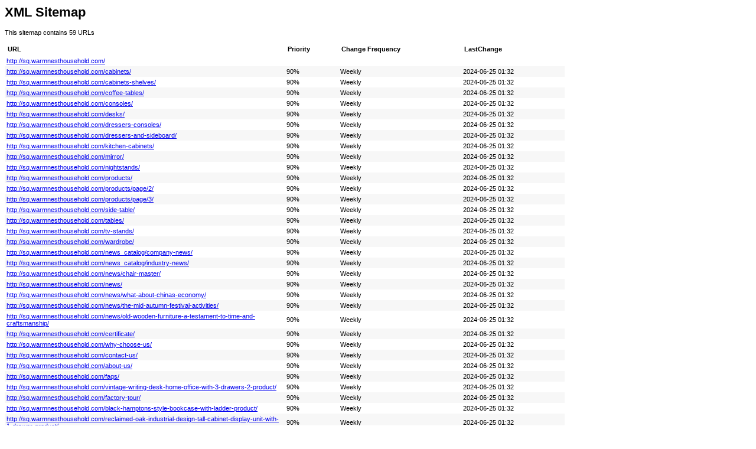

--- FILE ---
content_type: text/xml
request_url: http://sq.warmnesthousehold.com/sitemap.xml
body_size: 16567
content:
<?xml version="1.0" encoding="UTF-8"?><?xml-stylesheet type="text/xsl" href="sitemap.xsl"?><urlset xmlns="http://www.sitemaps.org/schemas/sitemap/0.9">
  <url>
                    <loc>http://sq.warmnesthousehold.com/</loc>
                </url>
    <url>
                <lastmod>2024-06-25T01:32:04+08:00</lastmod>
                <changefreq>weekly</changefreq>
                <priority>0.9</priority>
                <loc>http://sq.warmnesthousehold.com/cabinets/</loc>
            </url>
    <url>
                <lastmod>2024-06-25T01:32:04+08:00</lastmod>
                <changefreq>weekly</changefreq>
                <priority>0.9</priority>
                <loc>http://sq.warmnesthousehold.com/cabinets-shelves/</loc>
            </url>
    <url>
                <lastmod>2024-06-25T01:32:04+08:00</lastmod>
                <changefreq>weekly</changefreq>
                <priority>0.9</priority>
                <loc>http://sq.warmnesthousehold.com/coffee-tables/</loc>
            </url>
    <url>
                <lastmod>2024-06-25T01:32:04+08:00</lastmod>
                <changefreq>weekly</changefreq>
                <priority>0.9</priority>
                <loc>http://sq.warmnesthousehold.com/consoles/</loc>
            </url>
    <url>
                <lastmod>2024-06-25T01:32:04+08:00</lastmod>
                <changefreq>weekly</changefreq>
                <priority>0.9</priority>
                <loc>http://sq.warmnesthousehold.com/desks/</loc>
            </url>
    <url>
                <lastmod>2024-06-25T01:32:04+08:00</lastmod>
                <changefreq>weekly</changefreq>
                <priority>0.9</priority>
                <loc>http://sq.warmnesthousehold.com/dressers-consoles/</loc>
            </url>
    <url>
                <lastmod>2024-06-25T01:32:04+08:00</lastmod>
                <changefreq>weekly</changefreq>
                <priority>0.9</priority>
                <loc>http://sq.warmnesthousehold.com/dressers-and-sideboard/</loc>
            </url>
    <url>
                <lastmod>2024-06-25T01:32:04+08:00</lastmod>
                <changefreq>weekly</changefreq>
                <priority>0.9</priority>
                <loc>http://sq.warmnesthousehold.com/kitchen-cabinets/</loc>
            </url>
    <url>
                <lastmod>2024-06-25T01:32:04+08:00</lastmod>
                <changefreq>weekly</changefreq>
                <priority>0.9</priority>
                <loc>http://sq.warmnesthousehold.com/mirror/</loc>
            </url>
    <url>
                <lastmod>2024-06-25T01:32:04+08:00</lastmod>
                <changefreq>weekly</changefreq>
                <priority>0.9</priority>
                <loc>http://sq.warmnesthousehold.com/nightstands/</loc>
            </url>
    <url>
                <lastmod>2024-06-25T01:32:04+08:00</lastmod>
                <changefreq>weekly</changefreq>
                <priority>0.9</priority>
                <loc>http://sq.warmnesthousehold.com/products/</loc>
            </url>
    <url>
                <lastmod>2024-06-25T01:32:04+08:00</lastmod>
                <changefreq>weekly</changefreq>
                <priority>0.9</priority>
                <loc>http://sq.warmnesthousehold.com/products/page/2/</loc>
            </url>
    <url>
                <lastmod>2024-06-25T01:32:04+08:00</lastmod>
                <changefreq>weekly</changefreq>
                <priority>0.9</priority>
                <loc>http://sq.warmnesthousehold.com/products/page/3/</loc>
            </url>
    <url>
                <lastmod>2024-06-25T01:32:04+08:00</lastmod>
                <changefreq>weekly</changefreq>
                <priority>0.9</priority>
                <loc>http://sq.warmnesthousehold.com/side-table/</loc>
            </url>
    <url>
                <lastmod>2024-06-25T01:32:04+08:00</lastmod>
                <changefreq>weekly</changefreq>
                <priority>0.9</priority>
                <loc>http://sq.warmnesthousehold.com/tables/</loc>
            </url>
    <url>
                <lastmod>2024-06-25T01:32:04+08:00</lastmod>
                <changefreq>weekly</changefreq>
                <priority>0.9</priority>
                <loc>http://sq.warmnesthousehold.com/tv-stands/</loc>
            </url>
    <url>
                <lastmod>2024-06-25T01:32:04+08:00</lastmod>
                <changefreq>weekly</changefreq>
                <priority>0.9</priority>
                <loc>http://sq.warmnesthousehold.com/wardrobe/</loc>
            </url>
    <url>
                <lastmod>2024-06-25T01:32:04+08:00</lastmod>
                <changefreq>weekly</changefreq>
                <priority>0.9</priority>
                <loc>http://sq.warmnesthousehold.com/news_catalog/company-news/</loc>
            </url>
    <url>
                <lastmod>2024-06-25T01:32:04+08:00</lastmod>
                <changefreq>weekly</changefreq>
                <priority>0.9</priority>
                <loc>http://sq.warmnesthousehold.com/news_catalog/industry-news/</loc>
            </url>
    <url>
                <lastmod>2024-06-25T01:32:04+08:00</lastmod>
                <changefreq>weekly</changefreq>
                <priority>0.9</priority>
                <loc>http://sq.warmnesthousehold.com/news/chair-master/</loc>
            </url>
    <url>
                <lastmod>2024-06-25T01:32:04+08:00</lastmod>
                <changefreq>weekly</changefreq>
                <priority>0.9</priority>
                <loc>http://sq.warmnesthousehold.com/news/</loc>
            </url>
    <url>
                <lastmod>2024-06-25T01:32:04+08:00</lastmod>
                <changefreq>weekly</changefreq>
                <priority>0.9</priority>
                <loc>http://sq.warmnesthousehold.com/news/what-about-chinas-economy/</loc>
            </url>
    <url>
                <lastmod>2024-06-25T01:32:04+08:00</lastmod>
                <changefreq>weekly</changefreq>
                <priority>0.9</priority>
                <loc>http://sq.warmnesthousehold.com/news/the-mid-autumn-festival-activities/</loc>
            </url>
    <url>
                <lastmod>2024-06-25T01:32:04+08:00</lastmod>
                <changefreq>weekly</changefreq>
                <priority>0.9</priority>
                <loc>http://sq.warmnesthousehold.com/news/old-wooden-furniture-a-testament-to-time-and-craftsmanship/</loc>
            </url>
    <url>
                <lastmod>2024-06-25T01:32:04+08:00</lastmod>
                <changefreq>weekly</changefreq>
                <priority>0.9</priority>
                <loc>http://sq.warmnesthousehold.com/certificate/</loc>
            </url>
    <url>
                <lastmod>2024-06-25T01:32:04+08:00</lastmod>
                <changefreq>weekly</changefreq>
                <priority>0.9</priority>
                <loc>http://sq.warmnesthousehold.com/why-choose-us/</loc>
            </url>
    <url>
                <lastmod>2024-06-25T01:32:04+08:00</lastmod>
                <changefreq>weekly</changefreq>
                <priority>0.9</priority>
                <loc>http://sq.warmnesthousehold.com/contact-us/</loc>
            </url>
    <url>
                <lastmod>2024-06-25T01:32:04+08:00</lastmod>
                <changefreq>weekly</changefreq>
                <priority>0.9</priority>
                <loc>http://sq.warmnesthousehold.com/about-us/</loc>
            </url>
    <url>
                <lastmod>2024-06-25T01:32:04+08:00</lastmod>
                <changefreq>weekly</changefreq>
                <priority>0.9</priority>
                <loc>http://sq.warmnesthousehold.com/faqs/</loc>
            </url>
    <url>
                <lastmod>2024-06-25T01:32:04+08:00</lastmod>
                <changefreq>weekly</changefreq>
                <priority>0.9</priority>
                <loc>http://sq.warmnesthousehold.com/vintage-writing-desk-home-office-with-3-drawers-2-product/</loc>
            </url>
    <url>
                <lastmod>2024-06-25T01:32:04+08:00</lastmod>
                <changefreq>weekly</changefreq>
                <priority>0.9</priority>
                <loc>http://sq.warmnesthousehold.com/factory-tour/</loc>
            </url>
    <url>
                <lastmod>2024-06-25T01:32:04+08:00</lastmod>
                <changefreq>weekly</changefreq>
                <priority>0.9</priority>
                <loc>http://sq.warmnesthousehold.com/black-hamptons-style-bookcase-with-ladder-product/</loc>
            </url>
    <url>
                <lastmod>2024-06-25T01:32:04+08:00</lastmod>
                <changefreq>weekly</changefreq>
                <priority>0.9</priority>
                <loc>http://sq.warmnesthousehold.com/reclaimed-oak-industrial-design-tall-cabinet-display-unit-with-1-drawer-product/</loc>
            </url>
    <url>
                <lastmod>2024-06-25T01:32:04+08:00</lastmod>
                <changefreq>weekly</changefreq>
                <priority>0.9</priority>
                <loc>http://sq.warmnesthousehold.com/recycled-fir-country-style-dresser-with-3-glass-drawers-and-3-wood-doors-product/</loc>
            </url>
    <url>
                <lastmod>2024-06-25T01:32:04+08:00</lastmod>
                <changefreq>weekly</changefreq>
                <priority>0.9</priority>
                <loc>http://sq.warmnesthousehold.com/reclaimed-oak-industrial-design-tall-display-cabinets-with-2-doors-2-product/</loc>
            </url>
    <url>
                <lastmod>2024-06-25T01:32:04+08:00</lastmod>
                <changefreq>weekly</changefreq>
                <priority>0.9</priority>
                <loc>http://sq.warmnesthousehold.com/recycled-fir-kitchen-display-cabinet-with-4-natural-rattan-doors-product/</loc>
            </url>
    <url>
                <lastmod>2024-06-25T01:32:04+08:00</lastmod>
                <changefreq>weekly</changefreq>
                <priority>0.9</priority>
                <loc>http://sq.warmnesthousehold.com/recycled-fir-country-style-kitchen-cabinet-with-2-glass-doors-and-3-drawers-product/</loc>
            </url>
    <url>
                <lastmod>2024-06-25T01:32:04+08:00</lastmod>
                <changefreq>weekly</changefreq>
                <priority>0.9</priority>
                <loc>http://sq.warmnesthousehold.com/recycled-fir-country-style-buffet-with-2-doors-and-8-drawers-product/</loc>
            </url>
    <url>
                <lastmod>2024-06-25T01:32:04+08:00</lastmod>
                <changefreq>weekly</changefreq>
                <priority>0.9</priority>
                <loc>http://sq.warmnesthousehold.com/matt-black-ash-wood-standard-rectangle-console-table-with-2-drawers-product/</loc>
            </url>
    <url>
                <lastmod>2024-06-25T01:32:04+08:00</lastmod>
                <changefreq>weekly</changefreq>
                <priority>0.9</priority>
                <loc>http://sq.warmnesthousehold.com/vintage-recycled-fir-wood-dressersmall-chest-with-4-drawers-product/</loc>
            </url>
    <url>
                <lastmod>2024-06-25T01:32:04+08:00</lastmod>
                <changefreq>weekly</changefreq>
                <priority>0.9</priority>
                <loc>http://sq.warmnesthousehold.com/vintage-recycled-fir-round-buffet-with-2-drawers-and-4-doors-product/</loc>
            </url>
    <url>
                <lastmod>2024-06-25T01:32:04+08:00</lastmod>
                <changefreq>weekly</changefreq>
                <priority>0.9</priority>
                <loc>http://sq.warmnesthousehold.com/reclaimed-oak-industrial-design-small-dressers-with-2-drawers-and-2-glass-door-product/</loc>
            </url>
    <url>
                <lastmod>2024-06-25T01:32:04+08:00</lastmod>
                <changefreq>weekly</changefreq>
                <priority>0.9</priority>
                <loc>http://sq.warmnesthousehold.com/reclaimed-oak-industrial-design-dressers-with-3-drawers-and-1-glass-door-product/</loc>
            </url>
    <url>
                <lastmod>2024-06-25T01:32:04+08:00</lastmod>
                <changefreq>weekly</changefreq>
                <priority>0.9</priority>
                <loc>http://sq.warmnesthousehold.com/reclaimed-oak-industrial-design-sideboard-with-3-drawers-and-2-glass-door-product/</loc>
            </url>
    <url>
                <lastmod>2024-06-25T01:32:04+08:00</lastmod>
                <changefreq>weekly</changefreq>
                <priority>0.9</priority>
                <loc>http://sq.warmnesthousehold.com/reclaimed-oak-industrial-design-sideboard-with-3-drawers-and-2-glass-door-2-product/</loc>
            </url>
    <url>
                <lastmod>2024-06-25T01:32:04+08:00</lastmod>
                <changefreq>weekly</changefreq>
                <priority>0.9</priority>
                <loc>http://sq.warmnesthousehold.com/reclaimed-oak-industrial-design-tv-unit-with-2-drawers-and-2-glass-doors-product/</loc>
            </url>
    <url>
                <lastmod>2024-06-25T01:32:04+08:00</lastmod>
                <changefreq>weekly</changefreq>
                <priority>0.9</priority>
                <loc>http://sq.warmnesthousehold.com/reclaimed-oak-wall-mirror-landing-mirror-large-mirror-product/</loc>
            </url>
    <url>
                <lastmod>2024-06-25T01:32:04+08:00</lastmod>
                <changefreq>weekly</changefreq>
                <priority>0.9</priority>
                <loc>http://sq.warmnesthousehold.com/vintage-writing-desk-home-office-with-3-drawers-product/</loc>
            </url>
    <url>
                <lastmod>2024-06-25T01:32:04+08:00</lastmod>
                <changefreq>weekly</changefreq>
                <priority>0.9</priority>
                <loc>http://sq.warmnesthousehold.com/reclaimed-wood-wall-mirror-round-mirror-for-wall-in-living-room-bedroom-product/</loc>
            </url>
    <url>
                <lastmod>2024-06-25T01:32:04+08:00</lastmod>
                <changefreq>weekly</changefreq>
                <priority>0.9</priority>
                <loc>http://sq.warmnesthousehold.com/reclaimed-wood-oval-wall-mirror-product/</loc>
            </url>
    <url>
                <lastmod>2024-06-25T01:32:04+08:00</lastmod>
                <changefreq>weekly</changefreq>
                <priority>0.9</priority>
                <loc>http://sq.warmnesthousehold.com/landing-mirror-large-mirror-product/</loc>
            </url>
    <url>
                <lastmod>2024-06-25T01:32:04+08:00</lastmod>
                <changefreq>weekly</changefreq>
                <priority>0.9</priority>
                <loc>http://sq.warmnesthousehold.com/matt-black-set-of-2-vintage-french-industrial-metal-round-side-tables-product/</loc>
            </url>
    <url>
                <lastmod>2024-06-25T01:32:04+08:00</lastmod>
                <changefreq>weekly</changefreq>
                <priority>0.9</priority>
                <loc>http://sq.warmnesthousehold.com/matt-black-weathered-oak-rectangle-industrial-coffee-table-large-product/</loc>
            </url>
    <url>
                <lastmod>2024-06-25T01:32:04+08:00</lastmod>
                <changefreq>weekly</changefreq>
                <priority>0.9</priority>
                <loc>http://sq.warmnesthousehold.com/industrial-design-reclaimed-oak-coffee-table-with-4-drawers-for-living-room-product/</loc>
            </url>
    <url>
                <lastmod>2024-06-25T01:32:04+08:00</lastmod>
                <changefreq>weekly</changefreq>
                <priority>0.9</priority>
                <loc>http://sq.warmnesthousehold.com/reclaimed-oak-industrial-design-side-table-with-2-drawers-product/</loc>
            </url>
    <url>
                <lastmod>2024-06-25T01:32:04+08:00</lastmod>
                <changefreq>weekly</changefreq>
                <priority>0.9</priority>
                <loc>http://sq.warmnesthousehold.com/matt-black-rustic-furn-industrial-round-metal-side-table-16-inch-product/</loc>
            </url>
    <url>
                <lastmod>2024-06-25T01:32:04+08:00</lastmod>
                <changefreq>weekly</changefreq>
                <priority>0.9</priority>
                <loc>http://sq.warmnesthousehold.com/white-double-shutters-armoirewardobe-with-8-doors-product/</loc>
            </url>
    <url>
                <lastmod>2024-06-25T01:32:04+08:00</lastmod>
                <changefreq>weekly</changefreq>
                <priority>0.9</priority>
                <loc>http://sq.warmnesthousehold.com/white-single-shutters-armoirewardobe-with-4-doors-product/</loc>
            </url>
</urlset>